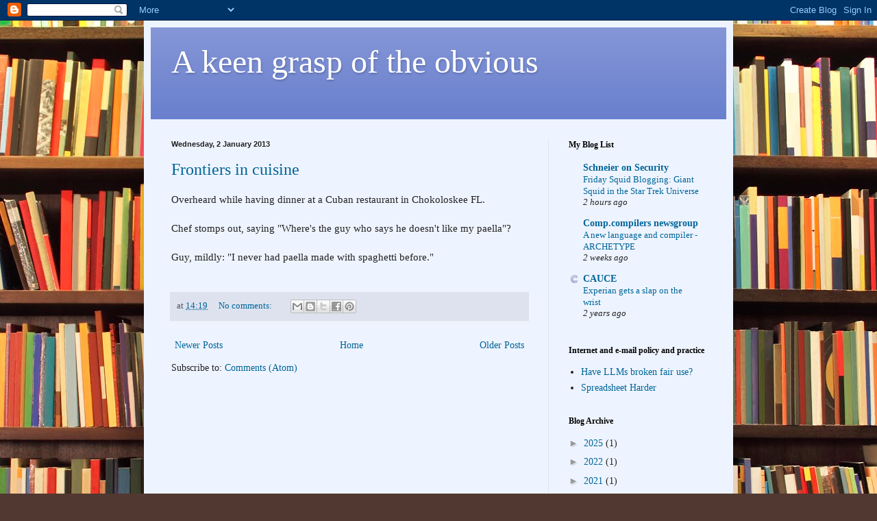

--- FILE ---
content_type: text/javascript; charset=UTF-8
request_url: https://obvious.services.net/2013/01/?action=getFeed&widgetId=Feed1&widgetType=Feed&responseType=js&xssi_token=AOuZoY6oLLp3FGJ8YCHZ_84fZ0bkt8UBmw%3A1769216218831
body_size: 110
content:
try {
_WidgetManager._HandleControllerResult('Feed1', 'getFeed',{'status': 'ok', 'feed': {'entries': [{'title': 'Have LLMs broken fair use?', 'link': 'https://jl.ly/2025/06/29#fairwhat', 'publishedDate': '', 'author': ''}, {'title': 'Spreadsheet Harder', 'link': 'https://jl.ly/2025/03/10#harder', 'publishedDate': '', 'author': ''}, {'title': 'Is Verisign a monopoly? Does it matter?', 'link': 'https://jl.ly/2024/11/24#vermonop', 'publishedDate': '', 'author': ''}, {'title': 'Spreadsheet Harder', 'link': 'https://jl.ly/2025/02/12#harder', 'publishedDate': '', 'author': ''}, {'title': 'Is Verisign a monopoly? Does it matter?', 'link': 'https://jl.ly/2024/11/23#vermonop', 'publishedDate': '', 'author': ''}], 'title': 'Internet and e-mail policy and practice'}});
} catch (e) {
  if (typeof log != 'undefined') {
    log('HandleControllerResult failed: ' + e);
  }
}
